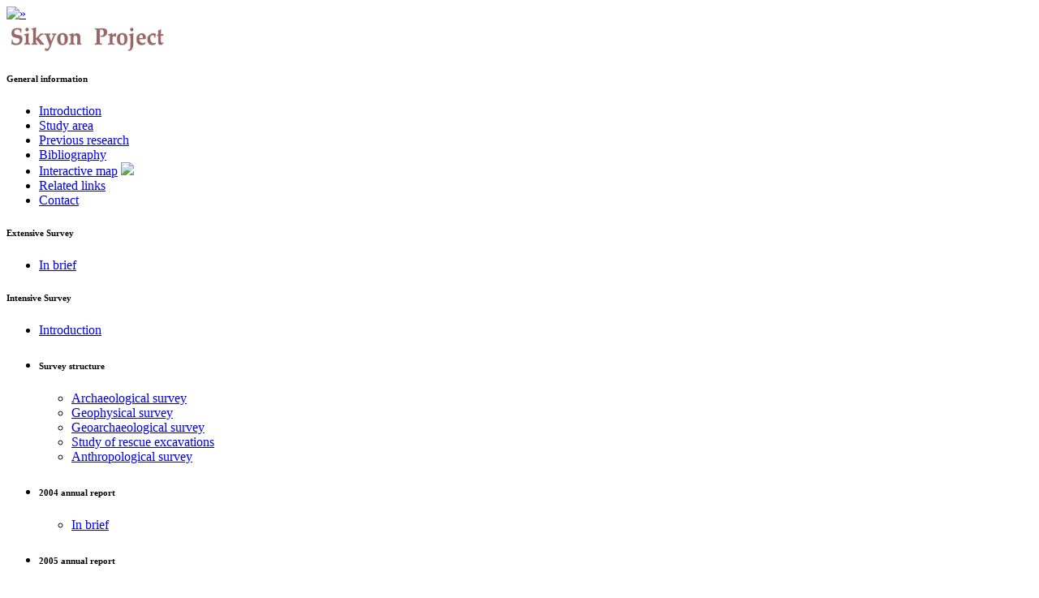

--- FILE ---
content_type: text/html
request_url: http://extras.ha.uth.gr/sikyon/en/season2007c.php
body_size: 16900
content:
<!DOCTYPE html PUBLIC "-//W3C//DTD XHTML 1.0 Transitional//EN" "http://www.w3.org/TR/xhtml1/DTD/xhtml1-transitional.dtd">
<html lang="el">

<head>
<meta http-equiv="content-type" content="text/html; charset=UTF-8" />
<meta name="description" content="Sikyon Archaeological Project" />
<meta name="keywords" content="sikyon, archaeology, survey, project, season2007c " />
<link type="text/css" rel="stylesheet" href="../resources/std.css" media="all" />
<link type="text/css" rel="stylesheet" href="../resources/scr.css" media="screen" />
<link type="text/css" rel="stylesheet" href="../resources/lpt.css" media="print" />
<script type="text/javascript" src="../resources/menu.js"></script>
<script type="text/javascript" src="../resources/std.js"></script>
<script type="text/javascript" src="../resources/cookies.js"></script>
<script type="text/javascript"><!--
expandingmenu = function() { 
	document.getElementById('season2007c').className = 'currentmenu';
	hideall('menu'); 
	expandmenu(document.getElementById('season2007c').parentElement.id); 
	expandmenu(document.getElementById('season2007c').parentElement.parentElement.parentElement.id); 
}
this.onload = expandingmenu;
//-->
</script>
<title>Sikyon Project </title>
</head>

<body>

<div id="top">
<a href="#content" class="noshow"><img src="../resources/images/arrowD.gif" alt="»" border="0" class="noprint" /></a>
<a href="index.php" name="topofpage" title="Sikyon Project "><img src="../images/logo_sikyon.gif" alt="" width="65" height="65" vspace="1" hspace="10" border="0" /></a>
<div id="maintitle"><a href="index.php"><img class="popupimg" src="title.gif" alt="Sikyon Project " width="450" height="40" border="0" /></a></div>
</div>

<div id="menu">
			<h6 onclick="expandmenu('list100')">General information</h6>
<ul id="list100">
<li id="index"><a href="index.php" title="">Introduction</a></li>
<li id="area"><a href="area.php" title="">Study area</a></li>
<li id="previous"><a href="previous.php" title="">Previous research</a></li>
<li id="bibliography"><a href="bibliography.php" title="">Bibliography</a></li>
<li id="map"><a href="map.php" title="">Interactive map</a> <img src="../images/externallink.png" /></li>
<li id="links"><a href="links.php" title="">Related links</a></li>
<li id="contacts"><a href="contacts.php" title="">Contact</a></li>
</ul>

<h6 onclick="expandmenu('list200')">Extensive Survey</h6>
<ul id="list200">
<li id="research1"><a href="research1.php" title="">In brief</a></li>
</ul>

<h6 onclick="expandmenu('list300')">Intensive Survey</h6>
<ul id="list300">
<li id="research2"><a href="research2.php" title="">Introduction</a></li>
<li><h6 onclick="expandmenu('list310')">Survey structure</h6>
<ul id="list310">
<li id="survey1"><a href="survey1.php" title="">Archaeological survey</a></li>
<li id="survey2"><a href="survey2.php" title="">Geophysical survey</a></li>
<li id="survey3"><a href="survey3.php" title="">Geoarchaeological survey</a></li>
<li id="survey4"><a href="survey4.php" title="">Study of rescue excavations</a></li>
<li id="survey5"><a href="survey5.php" title="">Anthropological survey</a></li>
</ul>
</li>
<li><h6 onclick="expandmenu('list320')">2004 annual report</h6>
<ul id="list320">
<li id="season2004"><a href="season2004.php" title="">In brief</a></li>
</ul>
</li>
<li><h6 onclick="expandmenu('list330')">2005 annual report</h6>
<ul id="list330">
<li id="season2005"><a href="season2005.php" title="">Introduction</a></li>
<li id="season2005a"><a href="season2005a.php" title="">Archaeological survey UP</a></li>
<li id="season2005b"><a href="season2005b.php" title="">Archaeological survey SP</a></li>
<li id="season2005c"><a href="season2005c.php" title="">Archaeological survey NP</a></li>
<li id="season2005e"><a href="season2005e.php" title="">Geophysical research</a></li>
<li id="season2005f"><a href="season2005f.php" title="">Geoarchaeological study</a></li>
<li id="season2005i"><a href="season2005i.php" title="">Anthropological study</a></li>
</ul>
</li>
<li><h6 onclick="expandmenu('list340')">2006 annual report</h6>
<ul id="list340">
<li id="season2006"><a href="season2006.php" title="">Introduction</a></li>
<li id="season2006a"><a href="season2006a.php" title="">Archaeological survey UP</a></li>
<li id="season2006b"><a href="season2006b.php" title="">Archaeological survey SP</a></li>
<li id="season2006c"><a href="season2006c.php" title="">Archaeological survey NP</a></li>
<li id="season2006d"><a href="season2006d.php" title="">Architectural survey</a></li>
<li id="season2006e"><a href="season2006e.php" title="">Geophysical research</a></li>
<li id="season2006f"><a href="season2006f.php" title="">Geoarchaeological study</a></li>
<li id="season2006i"><a href="season2006i.php" title="">Anthropological study</a></li>
</ul>
</li>
<li><h6 onclick="expandmenu('list350')">2007 annual report</h6>
<ul id="list350">
<li id="season2007"><a href="season2007.php" title="">Introduction</a></li>
<li id="season2007a"><a href="season2007a.php" title="">Archaeological survey UP</a></li>
<li id="season2007b"><a href="season2007b.php" title="">Archaeological survey SP</a></li>
<li id="season2007c"><a href="season2007c.php" title="">Archaeological survey NP</a></li>
<li id="season2007e"><a href="season2007e.php" title="">Geophysical research</a></li>
</ul>
</li>
<li><h6 onclick="expandmenu('list360')">2008 annual report</h6>
<ul id="list360">
<li id="season2008"><a href="season2008.php" title="">Introduction</a></li>
<li id="season2008a"><a href="season2008a.php" title="">Archaeological survey UP</a></li>
<li id="season2008b"><a href="season2008b.php" title="">Archaeological survey SP</a></li>
<li id="season2008c"><a href="season2008c.php" title="">Archaeological survey NP</a></li>
<li id="season2008e"><a href="season2008e.php" title="">Geophysical research</a></li>
</ul>
</li>
<li><h6 onclick="expandmenu('list370')">2009 annual report</h6>
<ul id="list370">
<li id="season2009"><a href="season2009.php" title="">Introduction</a></li>
<li id="season2009h"><a href="season2009h.php" title="">Study of the material</a></li>
<li id="season2009j"><a href="season2009j.php" title="">Topographical survey</a></li>
<li id="season2009e"><a href="season2009e.php" title="">Geophysical survey</a></li>
<li id="season2009f"><a href="season2009f.php" title="">Geoarchaeological study</a></li>
<li id="season2009k"><a href="season2009k.php" title="">Geochemical survey</a></li>
</ul>
</li>
<li id="participants-e"><a href="participants-e.php" title="">Participants</a></li>
<li id="sponsors-e"><a href="sponsors-e.php" title="">Sponsors</a></li>
</ul>

<h6 onclick="expandmenu('list400')">Excavation</h6>
<ul id="list400">
<li id="research3"><a href="research3.php" title="">Introduction</a></li>
<li><h6 onclick="expandmenu('list410')">Small Temple W of Agora</h6>
<ul id="list410">
<li id="templew2014"><a href="templew2014.php" title="">2014 season</a></li>
<li id="templew2015"><a href="templew2015.php" title="">2015 season</a></li>
<li id="templew2016"><a href="templew2016.php" title="">2016 season</a></li>
<li id="templew2017"><a href="templew2017.php" title="">2017 season</a></li>
</ul>
<li><h6 onclick="expandmenu('list415')">Hellenistic Building</h6>
<ul id="list415">
<li id="buildh2016"><a href="buildh2016.php" title="">2016 season</a></li>
<li id="buildh2017"><a href="buildh2017.php" title="">2017 season</a></li>
</ul>
<li><h6 onclick="expandmenu('list420')">West Stoa</h6>
<ul id="list420">
<li id="stoaw2016"><a href="stoaw2016.php" title="">2016 season</a></li>
<li id="stoaw2017"><a href="stoaw2017.php" title="">2017 season</a></li>
<li id="stoaw2018"><a href="stoaw2018.php" title="">2018 season</a></li>
<li id="stoaw2019"><a href="stoaw2019.php" title="">2019 season</a></li>
<li id="stoaw2024"><a href="stoaw2024.php" title="">2024 season</a></li>
</ul>
<li><h6 onclick="expandmenu('list425')">Northwest Complex</h6>
<ul id="list425">
<li id="buildnw2014"><a href="buildnw2014.php" title="">2014 season</a></li>
<li id="buildnw2015"><a href="buildnw2015.php" title="">2015 season</a></li>
<li id="buildnw2016"><a href="buildnw2016.php" title="">2016 season</a></li>
<li id="buildnw2017"><a href="buildnw2017.php" title="">2017 season</a></li>
</ul>
<li><h6 onclick="expandmenu('list430')">Gymnasium</h6>
<ul id="list430">
<li id="gymnasium2020"><a href="gymnasium2020.php" title="">2020 season</a></li>
</ul>
<li><h6 onclick="expandmenu('list433')">Roman Bath</h6>
<ul id="list433">
<li id="romanbath2024"><a href="romanbath2024.php" title="">2024 season</a></li>
</ul>
<li><h6 onclick="expandmenu('list435')">South Stoa</h6>
<ul id="list435">
<li id="stoas00"><a href="stoas00.php" title="">Introduction</a></li>
<li id="stoas13"><a href="stoas13.php" title="">Room #13</a></li>
<li id="stoas04"><a href="stoas04.php" title="">Room #4</a></li>
</ul>
<li><h6 onclick="expandmenu('list440')">Southeast Stoa</h6>
<ul id="list440">
<li id="stoase2014"><a href="stoase2014.php" title="">2014 season</a></li>
<li id="stoase2015"><a href="stoase2015.php" title="">2015 season</a></li>
</ul>
<li><h6 onclick="expandmenu('list445')">Ceramic Workshops</h6>
<ul id="list445">
<li id="buildke2013"><a href="buildke2013.php" title="">2013 season</a></li>
<li id="buildke2014"><a href="buildke2014.php" title="">2014 season</a></li>
<li id="buildke2015"><a href="buildke2015.php" title="">2015 season</a></li>
<li id="buildke2016"><a href="buildke2016.php" title="">2016 season</a></li>
<li id="buildke2017"><a href="buildke2017.php" title="">2017 season</a></li>
</ul>
<li><h6 onclick="expandmenu('list447')">SE of Agora</h6>
<ul id="list447">
<li id="agorase2024"><a href="agorase2024.php" title="">2024 season</a></li>
</ul>
<li id="architec-a"><a href="architec-a.php" title="">Architectural Documentation</a></li>
<li id="analysis-a"><a href="analysis-a.php" title="">Excavation Material Analysis</a></li>
<li id="meletes-a"><a href="meletes-a.php" title="">Conservation and Protection Studies</a></li>
<li><h6 onclick="expandmenu('list450')">Ceramic Reference Collection</h6>
<ul id="list450">
<li id="crc"><a href="crc.php" title="">Index</a></li>
<li id="crcb"><a href="crcb.php" title="">References</a></li>
</ul>
<li id="exhibition-a"><a href="exhibition-a.php" title="">Thematic Exhibition</a></li>
<li id="participants-a"><a href="participants-a.php" title="">Participants</a></li>
<li id="sponsors-a"><a href="sponsors-a.php" title="">Sponsors</a></li>
</ul>
<h5><a href="/sikyon/gr/season2007c.php" onclick="putLanguageCookie('gr');">Switch to Greek</a></h5>
			</div>

<div id="middle"><h6><a name="content"></a></h6>
<h3>The 2007 season</h3>

<h4>Archaeological survey - North Plateau</h4>

<p>From the Northern Plateau we investigated the area to the north of the agora 
and due east of the stadium (NP67-103). Ceramic densities here show large 
differentiation to which contributes the different soil conditions and visibility. 
Higher ceramic concentrations were encountered in certain squares (NP71, 81, 85, 87, 92, 94), 
and in one area (NP94) the number of sherds exceeds 1,000 per square.</p>

<p>Equally significant is the high density of roof tiles that in certain squares 
exceed by far the number of sherds. The explanation for this phenomenon, which 
has also been encountered in other areas of the plateau, seems to lie in the 
large number of architectural structures spotted in this area. We located and 
mapped 114 architectural features preserved in situ along with dozens of scattered blocks.</p>

<table align="right" border="0" cellspacing="0" cellpadding="0"><tr>
<td align="center" valign="top"><table border="0" width="300" cellspacing="0" cellpadding="0" align="right" summary="Photograph">
<tr>
<td align="center" valign="top"><p class="caption"><a href="../popup.php?f=../photos/2007NPabs_L.jpg?>" onclick="openWindow('sikyon_popup','../popup.php?f=2007NPabs&amp;t=Absolute%20sherd%20and%20rooftile%20counts%20from%20the%202004%20to%202007%20seasons%20in%20the%20North%20Plateau.%3Cbr%20%2F%3E%20',700,560); return false;"><img src="../photos/2007NPabs.jpg" alt="" border="1" hspace="12" vspace="12" class="popupimg" /></a><br /><span style="display: inline-block; padding: 0 10px 10px 10px;">Absolute sherd and rooftile counts from the 2004 to 2007 seasons in the North Plateau.</span></p></td>
</tr>
</table>
</td>
<td align="center" valign="top"><table border="0" width="300" cellspacing="0" cellpadding="0" align="right" summary="Photograph">
<tr>
<td align="center" valign="top"><p class="caption"><a href="../popup.php?f=../photos/2007NParch_L.jpg?>" onclick="openWindow('sikyon_popup','../popup.php?f=2007NParch&amp;t=In%20situ%20architectural%20features%20in%20the%20North%20Plateau%20surveyed%20during%20the%202007%20season.%3Cbr%20%2F%3E%20',700,560); return false;"><img src="../photos/2007NParch.jpg" alt="" border="1" hspace="12" vspace="12" class="popupimg" /></a><br /><span style="display: inline-block; padding: 0 10px 10px 10px;">In situ architectural features in the North Plateau surveyed during the 2007 season.</span></p></td>
</tr>
</table>
</td>
</tr></table>
<br clear="all" />

<p>These features usually are walls and corners of buildings and city blocks, 
but also retaining walls of streets, cisterns, quarries, etc.</p>

<table align="right" border="0" cellspacing="0" cellpadding="0"><tr>
<td align="center" valign="top"><table border="0" width="300" cellspacing="0" cellpadding="0" align="right" summary="Photograph">
<tr>
<td align="center" valign="top"><p class="caption"><a href="../popup.php?f=../photos/2007NP732_L.jpg?>" onclick="openWindow('sikyon_popup','../popup.php?f=2007NP732&amp;t=Part%20of%20a%20wall%20in%20%3Cnobr%3ENP%26nbsp%3B73.2%3C%2Fnobr%3E.%3Cbr%20%2F%3E%20',700,560); return false;"><img src="../photos/2007NP732.jpg" alt="" border="1" hspace="12" vspace="12" class="popupimg" /></a><br /><span style="display: inline-block; padding: 0 10px 10px 10px;">Part of a wall in <nobr>NP&nbsp;73.2</nobr>.</span></p></td>
</tr>
</table>
</td>
<td align="center" valign="top"><table border="0" width="300" cellspacing="0" cellpadding="0" align="right" summary="Photograph">
<tr>
<td align="center" valign="top"><p class="caption"><a href="../popup.php?f=../photos/2007NP8311_L.jpg?>" onclick="openWindow('sikyon_popup','../popup.php?f=2007NP8311&amp;t=Part%20of%20a%20wall%20in%20%3Cnobr%3ENP%26nbsp%3B83.11%3C%2Fnobr%3E.%20The%20strong%20retaining%20wall%20of%20the%20stadium%27s%20track%20is%20visible%20in%20the%20background.%3Cbr%20%2F%3E%20',700,560); return false;"><img src="../photos/2007NP8311.jpg" alt="" border="1" hspace="12" vspace="12" class="popupimg" /></a><br /><span style="display: inline-block; padding: 0 10px 10px 10px;">Part of a wall in <nobr>NP&nbsp;83.11</nobr>. The strong retaining wall of the stadium's track is visible in the background.</span></p></td>
</tr>
</table>
</td>
</tr><tr>
<td align="center" valign="top"><table border="0" width="300" cellspacing="0" cellpadding="0" align="right" summary="Photograph">
<tr>
<td align="center" valign="top"><p class="caption"><a href="../popup.php?f=../photos/2007NP8312_L.jpg?>" onclick="openWindow('sikyon_popup','../popup.php?f=2007NP8312&amp;t=Building%20corner%20in%20%3Cnobr%3ENP%26nbsp%3B83.12%3C%2Fnobr%3E.%3Cbr%20%2F%3E%20',700,560); return false;"><img src="../photos/2007NP8312.jpg" alt="" border="1" hspace="12" vspace="12" class="popupimg" /></a><br /><span style="display: inline-block; padding: 0 10px 10px 10px;">Building corner in <nobr>NP&nbsp;83.12</nobr>.</span></p></td>
</tr>
</table>
</td>
<td align="center" valign="top"><table border="0" width="300" cellspacing="0" cellpadding="0" align="right" summary="Photograph">
<tr>
<td align="center" valign="top"><p class="caption"><a href="../popup.php?f=../photos/2007NP947_L.jpg?>" onclick="openWindow('sikyon_popup','../popup.php?f=2007NP947&amp;t=Part%20of%20a%20wall%20in%20%3Cnobr%3ENP%26nbsp%3B94.7%3C%2Fnobr%3E.%3Cbr%20%2F%3E%20',700,560); return false;"><img src="../photos/2007NP947.jpg" alt="" border="1" hspace="12" vspace="12" class="popupimg" /></a><br /><span style="display: inline-block; padding: 0 10px 10px 10px;">Part of a wall in <nobr>NP&nbsp;94.7</nobr>.</span></p></td>
</tr>
</table>
</td>
</tr></table>
<br clear="all" />

<br clear="all" />
<div id="footer">
<h6 class="topofpagelink"><a href="#topofpage" title="^"><img src="../images/arrow_u.gif" alt="^" border="0" /></a></h6>
<h6 class="copyright">&copy; 2004-2026: <abbr title="University of Thessaly">&Pi;&Theta;</abbr> - <abbr title="Department of History, Archaeology and Social Anthropology">IAKA</abbr></h6>
</div>

</div>
</body>
</html>
